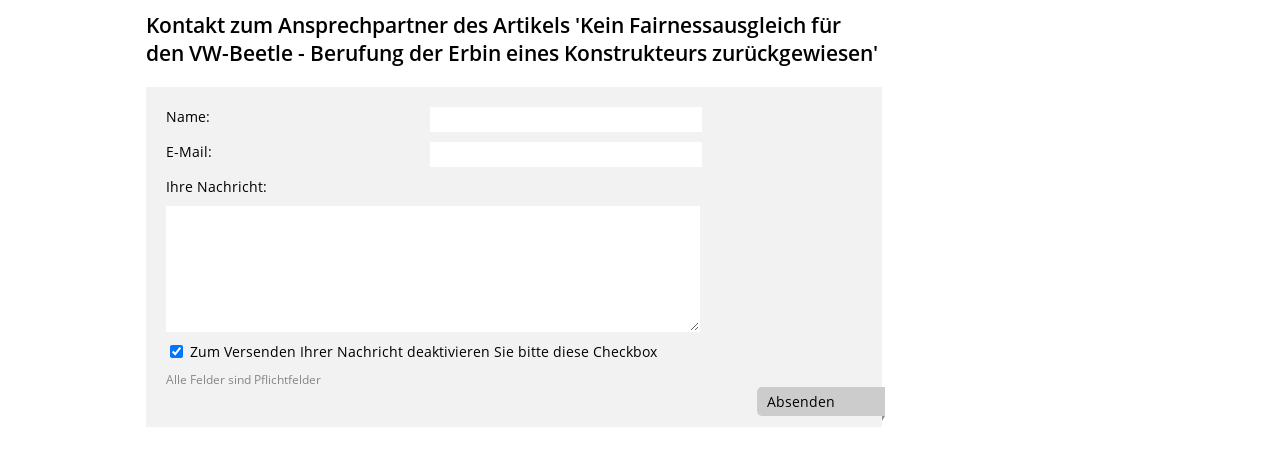

--- FILE ---
content_type: text/html; charset=UTF-8
request_url: https://oberlandesgericht-braunschweig.niedersachsen.de/live/contact.php?article_id=209502
body_size: 3021
content:

        <!DOCTYPE html>
<html lang="de-DE" doctype="5" >
	<head>
        <title>Kontakt</title>
		<meta charset="UTF-8">
		<meta name="viewport" content="width=device-width, initial-scale=.9">
        <meta name="generator" content="Enterprise Content Management by Powerslave: Liveserver "/>
		<link rel="stylesheet" id="init" href="/assets/css/ds2.css?ver=160307" type="text/css" media="all">
		<link rel="stylesheet" id="mobil" href="/assets/css/cssmobil.css" type="text/css" media="screen and (max-width: 768px)">
		<link rel="stylesheet" id="mobil" href="/assets/css/cssfixes.css" type="text/css">
        <link type="text/css" rel="stylesheet" href="/assets/fonts/open-sans.css">
	</head>
	<body class="nojs desktop">
	<div class="wrapper">
		<div class="maincontent group">
			<div class="content wrap4of4">
				<div class="group main span3of4">

					<div class="group section noline span3of4">
						<h3>Kontakt zum Ansprechpartner des Artikels 'Kein Fairnessausgleich für den VW-Beetle - Berufung der Erbin eines Konstrukteurs zurückgewiesen'</h3>

													<form method="post" name="contact_form" id="contact_form">
																<input type="hidden" value="1" name="form_submitted"/>
								<input type="hidden" name="postvars" value="eNpNjVEKwjAQRO-yB7BJJGo3iB8ewCOUkEYMpGnIRkHEu9u1Af2dN_PmggcEquM5WlwiQI0v4uQ6l6k-swdDqASCLTW46Ac3p2pdHZgz2yFkmmwawQSUQi6R_KuHb65Er4VitNSbIftCc2qFXkpe7tffe4ms3mqELoaH79pkk2_59DMfVy2Y9weCwz98"/>
								<input type="hidden" value="" name="dopyenoh" maxlength="30" aria-label="Dieses Feld nicht ausfüllen"/>
                                <input type="hidden" name="tokitok" value="2ec0d9703c3abaf714ec6ca976d3758311b6adf2ab46b30fa1260b8f5aeee71c57bd4e3bca469a42c4f8017b4d10a89cbb52d111c43459e298efb54d2cbd326b">
								
								<div class="form">
																		<label for="name">Name:</label>
									<input type="text" id="name" name="name" value=""/>

																		<label for="email">E-Mail:</label>
									<input type="text" id="email" name="email" value="" class="w270"/>

																		<label for="text">Ihre Nachricht:</label>
									<textarea id="text" name="text" rows="5" cols="30"></textarea>

                                                                        <div>
                                        <div class="checkbox fullsize">
                                            <input type="checkbox" checked="" onclick="document.getElementById('checkbox').value=this.checked? 1 : 0; this.setAttribute('aria-checked', !!this.checked);" aria-checked="true" aria-label="Zum Versenden Ihrer Nachricht deaktivieren Sie bitte diese Checkbox"/> Zum Versenden Ihrer Nachricht deaktivieren Sie bitte diese Checkbox                                            <input type="hidden" value="1" name="checkbox" id="checkbox">
                                        </div>
                                    </div>

									<div class="small grey">Alle Felder sind Pflichtfelder</div>
									<button type="submit" onclick="document.contact_form.submit();">Absenden</button>
								</div>
							</form>
										</div>
			</div>
		</div>

	</div>
			</body>

    </html>
        
